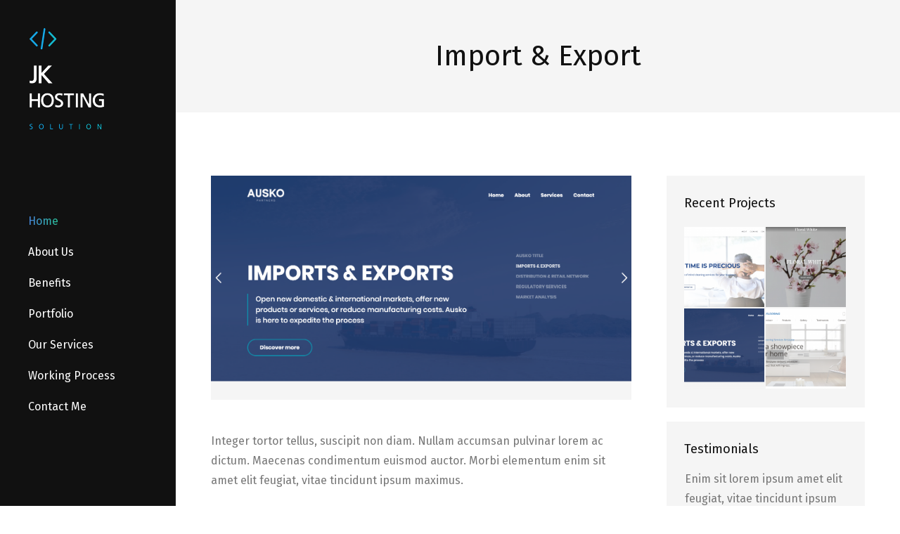

--- FILE ---
content_type: text/html; charset=UTF-8
request_url: https://jkhostsolution.com/project/online-store/
body_size: 10962
content:
<!DOCTYPE html>
<!--[if !(IE 6) | !(IE 7) | !(IE 8)  ]><!-->
<html lang="en-AU" class="no-js">
<!--<![endif]-->
<head>
	<meta charset="UTF-8" />
		<meta name="viewport" content="width=device-width, initial-scale=1, maximum-scale=1, user-scalable=0">
		<meta name="theme-color" content="#3060e5"/>	<link rel="profile" href="https://gmpg.org/xfn/11" />
	<title>Import &#038; Export &#8211; JK Host Solution</title>
<meta name='robots' content='max-image-preview:large' />
<link rel='dns-prefetch' href='//fonts.googleapis.com' />
<link rel="alternate" type="application/rss+xml" title="JK Host Solution &raquo; Feed" href="https://jkhostsolution.com/feed/" />
<link rel="alternate" type="application/rss+xml" title="JK Host Solution &raquo; Comments Feed" href="https://jkhostsolution.com/comments/feed/" />
<script>
window._wpemojiSettings = {"baseUrl":"https:\/\/s.w.org\/images\/core\/emoji\/15.0.3\/72x72\/","ext":".png","svgUrl":"https:\/\/s.w.org\/images\/core\/emoji\/15.0.3\/svg\/","svgExt":".svg","source":{"concatemoji":"https:\/\/jkhostsolution.com\/wp-includes\/js\/wp-emoji-release.min.js?ver=6.5.7"}};
/*! This file is auto-generated */
!function(i,n){var o,s,e;function c(e){try{var t={supportTests:e,timestamp:(new Date).valueOf()};sessionStorage.setItem(o,JSON.stringify(t))}catch(e){}}function p(e,t,n){e.clearRect(0,0,e.canvas.width,e.canvas.height),e.fillText(t,0,0);var t=new Uint32Array(e.getImageData(0,0,e.canvas.width,e.canvas.height).data),r=(e.clearRect(0,0,e.canvas.width,e.canvas.height),e.fillText(n,0,0),new Uint32Array(e.getImageData(0,0,e.canvas.width,e.canvas.height).data));return t.every(function(e,t){return e===r[t]})}function u(e,t,n){switch(t){case"flag":return n(e,"\ud83c\udff3\ufe0f\u200d\u26a7\ufe0f","\ud83c\udff3\ufe0f\u200b\u26a7\ufe0f")?!1:!n(e,"\ud83c\uddfa\ud83c\uddf3","\ud83c\uddfa\u200b\ud83c\uddf3")&&!n(e,"\ud83c\udff4\udb40\udc67\udb40\udc62\udb40\udc65\udb40\udc6e\udb40\udc67\udb40\udc7f","\ud83c\udff4\u200b\udb40\udc67\u200b\udb40\udc62\u200b\udb40\udc65\u200b\udb40\udc6e\u200b\udb40\udc67\u200b\udb40\udc7f");case"emoji":return!n(e,"\ud83d\udc26\u200d\u2b1b","\ud83d\udc26\u200b\u2b1b")}return!1}function f(e,t,n){var r="undefined"!=typeof WorkerGlobalScope&&self instanceof WorkerGlobalScope?new OffscreenCanvas(300,150):i.createElement("canvas"),a=r.getContext("2d",{willReadFrequently:!0}),o=(a.textBaseline="top",a.font="600 32px Arial",{});return e.forEach(function(e){o[e]=t(a,e,n)}),o}function t(e){var t=i.createElement("script");t.src=e,t.defer=!0,i.head.appendChild(t)}"undefined"!=typeof Promise&&(o="wpEmojiSettingsSupports",s=["flag","emoji"],n.supports={everything:!0,everythingExceptFlag:!0},e=new Promise(function(e){i.addEventListener("DOMContentLoaded",e,{once:!0})}),new Promise(function(t){var n=function(){try{var e=JSON.parse(sessionStorage.getItem(o));if("object"==typeof e&&"number"==typeof e.timestamp&&(new Date).valueOf()<e.timestamp+604800&&"object"==typeof e.supportTests)return e.supportTests}catch(e){}return null}();if(!n){if("undefined"!=typeof Worker&&"undefined"!=typeof OffscreenCanvas&&"undefined"!=typeof URL&&URL.createObjectURL&&"undefined"!=typeof Blob)try{var e="postMessage("+f.toString()+"("+[JSON.stringify(s),u.toString(),p.toString()].join(",")+"));",r=new Blob([e],{type:"text/javascript"}),a=new Worker(URL.createObjectURL(r),{name:"wpTestEmojiSupports"});return void(a.onmessage=function(e){c(n=e.data),a.terminate(),t(n)})}catch(e){}c(n=f(s,u,p))}t(n)}).then(function(e){for(var t in e)n.supports[t]=e[t],n.supports.everything=n.supports.everything&&n.supports[t],"flag"!==t&&(n.supports.everythingExceptFlag=n.supports.everythingExceptFlag&&n.supports[t]);n.supports.everythingExceptFlag=n.supports.everythingExceptFlag&&!n.supports.flag,n.DOMReady=!1,n.readyCallback=function(){n.DOMReady=!0}}).then(function(){return e}).then(function(){var e;n.supports.everything||(n.readyCallback(),(e=n.source||{}).concatemoji?t(e.concatemoji):e.wpemoji&&e.twemoji&&(t(e.twemoji),t(e.wpemoji)))}))}((window,document),window._wpemojiSettings);
</script>
<style id='wp-emoji-styles-inline-css'>

	img.wp-smiley, img.emoji {
		display: inline !important;
		border: none !important;
		box-shadow: none !important;
		height: 1em !important;
		width: 1em !important;
		margin: 0 0.07em !important;
		vertical-align: -0.1em !important;
		background: none !important;
		padding: 0 !important;
	}
</style>
<link rel='stylesheet' id='wp-block-library-css' href='https://jkhostsolution.com/wp-includes/css/dist/block-library/style.min.css?ver=6.5.7' media='all' />
<style id='wp-block-library-theme-inline-css'>
.wp-block-audio figcaption{color:#555;font-size:13px;text-align:center}.is-dark-theme .wp-block-audio figcaption{color:#ffffffa6}.wp-block-audio{margin:0 0 1em}.wp-block-code{border:1px solid #ccc;border-radius:4px;font-family:Menlo,Consolas,monaco,monospace;padding:.8em 1em}.wp-block-embed figcaption{color:#555;font-size:13px;text-align:center}.is-dark-theme .wp-block-embed figcaption{color:#ffffffa6}.wp-block-embed{margin:0 0 1em}.blocks-gallery-caption{color:#555;font-size:13px;text-align:center}.is-dark-theme .blocks-gallery-caption{color:#ffffffa6}.wp-block-image figcaption{color:#555;font-size:13px;text-align:center}.is-dark-theme .wp-block-image figcaption{color:#ffffffa6}.wp-block-image{margin:0 0 1em}.wp-block-pullquote{border-bottom:4px solid;border-top:4px solid;color:currentColor;margin-bottom:1.75em}.wp-block-pullquote cite,.wp-block-pullquote footer,.wp-block-pullquote__citation{color:currentColor;font-size:.8125em;font-style:normal;text-transform:uppercase}.wp-block-quote{border-left:.25em solid;margin:0 0 1.75em;padding-left:1em}.wp-block-quote cite,.wp-block-quote footer{color:currentColor;font-size:.8125em;font-style:normal;position:relative}.wp-block-quote.has-text-align-right{border-left:none;border-right:.25em solid;padding-left:0;padding-right:1em}.wp-block-quote.has-text-align-center{border:none;padding-left:0}.wp-block-quote.is-large,.wp-block-quote.is-style-large,.wp-block-quote.is-style-plain{border:none}.wp-block-search .wp-block-search__label{font-weight:700}.wp-block-search__button{border:1px solid #ccc;padding:.375em .625em}:where(.wp-block-group.has-background){padding:1.25em 2.375em}.wp-block-separator.has-css-opacity{opacity:.4}.wp-block-separator{border:none;border-bottom:2px solid;margin-left:auto;margin-right:auto}.wp-block-separator.has-alpha-channel-opacity{opacity:1}.wp-block-separator:not(.is-style-wide):not(.is-style-dots){width:100px}.wp-block-separator.has-background:not(.is-style-dots){border-bottom:none;height:1px}.wp-block-separator.has-background:not(.is-style-wide):not(.is-style-dots){height:2px}.wp-block-table{margin:0 0 1em}.wp-block-table td,.wp-block-table th{word-break:normal}.wp-block-table figcaption{color:#555;font-size:13px;text-align:center}.is-dark-theme .wp-block-table figcaption{color:#ffffffa6}.wp-block-video figcaption{color:#555;font-size:13px;text-align:center}.is-dark-theme .wp-block-video figcaption{color:#ffffffa6}.wp-block-video{margin:0 0 1em}.wp-block-template-part.has-background{margin-bottom:0;margin-top:0;padding:1.25em 2.375em}
</style>
<style id='classic-theme-styles-inline-css'>
/*! This file is auto-generated */
.wp-block-button__link{color:#fff;background-color:#32373c;border-radius:9999px;box-shadow:none;text-decoration:none;padding:calc(.667em + 2px) calc(1.333em + 2px);font-size:1.125em}.wp-block-file__button{background:#32373c;color:#fff;text-decoration:none}
</style>
<style id='global-styles-inline-css'>
body{--wp--preset--color--black: #000000;--wp--preset--color--cyan-bluish-gray: #abb8c3;--wp--preset--color--white: #FFF;--wp--preset--color--pale-pink: #f78da7;--wp--preset--color--vivid-red: #cf2e2e;--wp--preset--color--luminous-vivid-orange: #ff6900;--wp--preset--color--luminous-vivid-amber: #fcb900;--wp--preset--color--light-green-cyan: #7bdcb5;--wp--preset--color--vivid-green-cyan: #00d084;--wp--preset--color--pale-cyan-blue: #8ed1fc;--wp--preset--color--vivid-cyan-blue: #0693e3;--wp--preset--color--vivid-purple: #9b51e0;--wp--preset--color--accent: #3060e5;--wp--preset--color--dark-gray: #111;--wp--preset--color--light-gray: #767676;--wp--preset--gradient--vivid-cyan-blue-to-vivid-purple: linear-gradient(135deg,rgba(6,147,227,1) 0%,rgb(155,81,224) 100%);--wp--preset--gradient--light-green-cyan-to-vivid-green-cyan: linear-gradient(135deg,rgb(122,220,180) 0%,rgb(0,208,130) 100%);--wp--preset--gradient--luminous-vivid-amber-to-luminous-vivid-orange: linear-gradient(135deg,rgba(252,185,0,1) 0%,rgba(255,105,0,1) 100%);--wp--preset--gradient--luminous-vivid-orange-to-vivid-red: linear-gradient(135deg,rgba(255,105,0,1) 0%,rgb(207,46,46) 100%);--wp--preset--gradient--very-light-gray-to-cyan-bluish-gray: linear-gradient(135deg,rgb(238,238,238) 0%,rgb(169,184,195) 100%);--wp--preset--gradient--cool-to-warm-spectrum: linear-gradient(135deg,rgb(74,234,220) 0%,rgb(151,120,209) 20%,rgb(207,42,186) 40%,rgb(238,44,130) 60%,rgb(251,105,98) 80%,rgb(254,248,76) 100%);--wp--preset--gradient--blush-light-purple: linear-gradient(135deg,rgb(255,206,236) 0%,rgb(152,150,240) 100%);--wp--preset--gradient--blush-bordeaux: linear-gradient(135deg,rgb(254,205,165) 0%,rgb(254,45,45) 50%,rgb(107,0,62) 100%);--wp--preset--gradient--luminous-dusk: linear-gradient(135deg,rgb(255,203,112) 0%,rgb(199,81,192) 50%,rgb(65,88,208) 100%);--wp--preset--gradient--pale-ocean: linear-gradient(135deg,rgb(255,245,203) 0%,rgb(182,227,212) 50%,rgb(51,167,181) 100%);--wp--preset--gradient--electric-grass: linear-gradient(135deg,rgb(202,248,128) 0%,rgb(113,206,126) 100%);--wp--preset--gradient--midnight: linear-gradient(135deg,rgb(2,3,129) 0%,rgb(40,116,252) 100%);--wp--preset--font-size--small: 13px;--wp--preset--font-size--medium: 20px;--wp--preset--font-size--large: 36px;--wp--preset--font-size--x-large: 42px;--wp--preset--spacing--20: 0.44rem;--wp--preset--spacing--30: 0.67rem;--wp--preset--spacing--40: 1rem;--wp--preset--spacing--50: 1.5rem;--wp--preset--spacing--60: 2.25rem;--wp--preset--spacing--70: 3.38rem;--wp--preset--spacing--80: 5.06rem;--wp--preset--shadow--natural: 6px 6px 9px rgba(0, 0, 0, 0.2);--wp--preset--shadow--deep: 12px 12px 50px rgba(0, 0, 0, 0.4);--wp--preset--shadow--sharp: 6px 6px 0px rgba(0, 0, 0, 0.2);--wp--preset--shadow--outlined: 6px 6px 0px -3px rgba(255, 255, 255, 1), 6px 6px rgba(0, 0, 0, 1);--wp--preset--shadow--crisp: 6px 6px 0px rgba(0, 0, 0, 1);}:where(.is-layout-flex){gap: 0.5em;}:where(.is-layout-grid){gap: 0.5em;}body .is-layout-flex{display: flex;}body .is-layout-flex{flex-wrap: wrap;align-items: center;}body .is-layout-flex > *{margin: 0;}body .is-layout-grid{display: grid;}body .is-layout-grid > *{margin: 0;}:where(.wp-block-columns.is-layout-flex){gap: 2em;}:where(.wp-block-columns.is-layout-grid){gap: 2em;}:where(.wp-block-post-template.is-layout-flex){gap: 1.25em;}:where(.wp-block-post-template.is-layout-grid){gap: 1.25em;}.has-black-color{color: var(--wp--preset--color--black) !important;}.has-cyan-bluish-gray-color{color: var(--wp--preset--color--cyan-bluish-gray) !important;}.has-white-color{color: var(--wp--preset--color--white) !important;}.has-pale-pink-color{color: var(--wp--preset--color--pale-pink) !important;}.has-vivid-red-color{color: var(--wp--preset--color--vivid-red) !important;}.has-luminous-vivid-orange-color{color: var(--wp--preset--color--luminous-vivid-orange) !important;}.has-luminous-vivid-amber-color{color: var(--wp--preset--color--luminous-vivid-amber) !important;}.has-light-green-cyan-color{color: var(--wp--preset--color--light-green-cyan) !important;}.has-vivid-green-cyan-color{color: var(--wp--preset--color--vivid-green-cyan) !important;}.has-pale-cyan-blue-color{color: var(--wp--preset--color--pale-cyan-blue) !important;}.has-vivid-cyan-blue-color{color: var(--wp--preset--color--vivid-cyan-blue) !important;}.has-vivid-purple-color{color: var(--wp--preset--color--vivid-purple) !important;}.has-black-background-color{background-color: var(--wp--preset--color--black) !important;}.has-cyan-bluish-gray-background-color{background-color: var(--wp--preset--color--cyan-bluish-gray) !important;}.has-white-background-color{background-color: var(--wp--preset--color--white) !important;}.has-pale-pink-background-color{background-color: var(--wp--preset--color--pale-pink) !important;}.has-vivid-red-background-color{background-color: var(--wp--preset--color--vivid-red) !important;}.has-luminous-vivid-orange-background-color{background-color: var(--wp--preset--color--luminous-vivid-orange) !important;}.has-luminous-vivid-amber-background-color{background-color: var(--wp--preset--color--luminous-vivid-amber) !important;}.has-light-green-cyan-background-color{background-color: var(--wp--preset--color--light-green-cyan) !important;}.has-vivid-green-cyan-background-color{background-color: var(--wp--preset--color--vivid-green-cyan) !important;}.has-pale-cyan-blue-background-color{background-color: var(--wp--preset--color--pale-cyan-blue) !important;}.has-vivid-cyan-blue-background-color{background-color: var(--wp--preset--color--vivid-cyan-blue) !important;}.has-vivid-purple-background-color{background-color: var(--wp--preset--color--vivid-purple) !important;}.has-black-border-color{border-color: var(--wp--preset--color--black) !important;}.has-cyan-bluish-gray-border-color{border-color: var(--wp--preset--color--cyan-bluish-gray) !important;}.has-white-border-color{border-color: var(--wp--preset--color--white) !important;}.has-pale-pink-border-color{border-color: var(--wp--preset--color--pale-pink) !important;}.has-vivid-red-border-color{border-color: var(--wp--preset--color--vivid-red) !important;}.has-luminous-vivid-orange-border-color{border-color: var(--wp--preset--color--luminous-vivid-orange) !important;}.has-luminous-vivid-amber-border-color{border-color: var(--wp--preset--color--luminous-vivid-amber) !important;}.has-light-green-cyan-border-color{border-color: var(--wp--preset--color--light-green-cyan) !important;}.has-vivid-green-cyan-border-color{border-color: var(--wp--preset--color--vivid-green-cyan) !important;}.has-pale-cyan-blue-border-color{border-color: var(--wp--preset--color--pale-cyan-blue) !important;}.has-vivid-cyan-blue-border-color{border-color: var(--wp--preset--color--vivid-cyan-blue) !important;}.has-vivid-purple-border-color{border-color: var(--wp--preset--color--vivid-purple) !important;}.has-vivid-cyan-blue-to-vivid-purple-gradient-background{background: var(--wp--preset--gradient--vivid-cyan-blue-to-vivid-purple) !important;}.has-light-green-cyan-to-vivid-green-cyan-gradient-background{background: var(--wp--preset--gradient--light-green-cyan-to-vivid-green-cyan) !important;}.has-luminous-vivid-amber-to-luminous-vivid-orange-gradient-background{background: var(--wp--preset--gradient--luminous-vivid-amber-to-luminous-vivid-orange) !important;}.has-luminous-vivid-orange-to-vivid-red-gradient-background{background: var(--wp--preset--gradient--luminous-vivid-orange-to-vivid-red) !important;}.has-very-light-gray-to-cyan-bluish-gray-gradient-background{background: var(--wp--preset--gradient--very-light-gray-to-cyan-bluish-gray) !important;}.has-cool-to-warm-spectrum-gradient-background{background: var(--wp--preset--gradient--cool-to-warm-spectrum) !important;}.has-blush-light-purple-gradient-background{background: var(--wp--preset--gradient--blush-light-purple) !important;}.has-blush-bordeaux-gradient-background{background: var(--wp--preset--gradient--blush-bordeaux) !important;}.has-luminous-dusk-gradient-background{background: var(--wp--preset--gradient--luminous-dusk) !important;}.has-pale-ocean-gradient-background{background: var(--wp--preset--gradient--pale-ocean) !important;}.has-electric-grass-gradient-background{background: var(--wp--preset--gradient--electric-grass) !important;}.has-midnight-gradient-background{background: var(--wp--preset--gradient--midnight) !important;}.has-small-font-size{font-size: var(--wp--preset--font-size--small) !important;}.has-medium-font-size{font-size: var(--wp--preset--font-size--medium) !important;}.has-large-font-size{font-size: var(--wp--preset--font-size--large) !important;}.has-x-large-font-size{font-size: var(--wp--preset--font-size--x-large) !important;}
.wp-block-navigation a:where(:not(.wp-element-button)){color: inherit;}
:where(.wp-block-post-template.is-layout-flex){gap: 1.25em;}:where(.wp-block-post-template.is-layout-grid){gap: 1.25em;}
:where(.wp-block-columns.is-layout-flex){gap: 2em;}:where(.wp-block-columns.is-layout-grid){gap: 2em;}
.wp-block-pullquote{font-size: 1.5em;line-height: 1.6;}
</style>
<link rel='stylesheet' id='the7-font-css' href='https://jkhostsolution.com/wp-content/themes/dt-the7/fonts/icomoon-the7-font/icomoon-the7-font.min.css?ver=11.14.0.1' media='all' />
<link rel='stylesheet' id='the7-awesome-fonts-css' href='https://jkhostsolution.com/wp-content/themes/dt-the7/fonts/FontAwesome/css/all.min.css?ver=11.14.0.1' media='all' />
<link rel='stylesheet' id='the7-awesome-fonts-back-css' href='https://jkhostsolution.com/wp-content/themes/dt-the7/fonts/FontAwesome/back-compat.min.css?ver=11.14.0.1' media='all' />
<link rel='stylesheet' id='the7-icomoon-elegent-line-icons-32x32-css' href='https://jkhostsolution.com/wp-content/uploads/smile_fonts/icomoon-elegent-line-icons-32x32/icomoon-elegent-line-icons-32x32.css?ver=6.5.7' media='all' />
<link rel='stylesheet' id='the7-icomoon-free-social-contact-16x16-css' href='https://jkhostsolution.com/wp-content/uploads/smile_fonts/icomoon-free-social-contact-16x16/icomoon-free-social-contact-16x16.css?ver=6.5.7' media='all' />
<link rel='stylesheet' id='dt-web-fonts-css' href='https://fonts.googleapis.com/css?family=Source+Sans+Pro:400,600,700%7CRoboto:400,600,700%7CFira+Sans:400,600,700%7CDo+Hyeon:400,600,700' media='all' />
<link rel='stylesheet' id='dt-main-css' href='https://jkhostsolution.com/wp-content/themes/dt-the7/css/main.min.css?ver=11.14.0.1' media='all' />
<link rel='stylesheet' id='the7-custom-scrollbar-css' href='https://jkhostsolution.com/wp-content/themes/dt-the7/lib/custom-scrollbar/custom-scrollbar.min.css?ver=11.14.0.1' media='all' />
<link rel='stylesheet' id='the7-wpbakery-css' href='https://jkhostsolution.com/wp-content/themes/dt-the7/css/wpbakery.min.css?ver=11.14.0.1' media='all' />
<link rel='stylesheet' id='the7-core-css' href='https://jkhostsolution.com/wp-content/plugins/dt-the7-core/assets/css/post-type.min.css?ver=2.7.9' media='all' />
<link rel='stylesheet' id='the7-css-vars-css' href='https://jkhostsolution.com/wp-content/uploads/the7-css/css-vars.css?ver=ecd596620765' media='all' />
<link rel='stylesheet' id='dt-custom-css' href='https://jkhostsolution.com/wp-content/uploads/the7-css/custom.css?ver=ecd596620765' media='all' />
<link rel='stylesheet' id='dt-media-css' href='https://jkhostsolution.com/wp-content/uploads/the7-css/media.css?ver=ecd596620765' media='all' />
<link rel='stylesheet' id='the7-mega-menu-css' href='https://jkhostsolution.com/wp-content/uploads/the7-css/mega-menu.css?ver=ecd596620765' media='all' />
<link rel='stylesheet' id='the7-elements-albums-portfolio-css' href='https://jkhostsolution.com/wp-content/uploads/the7-css/the7-elements-albums-portfolio.css?ver=ecd596620765' media='all' />
<link rel='stylesheet' id='the7-elements-css' href='https://jkhostsolution.com/wp-content/uploads/the7-css/post-type-dynamic.css?ver=ecd596620765' media='all' />
<link rel='stylesheet' id='style-css' href='https://jkhostsolution.com/wp-content/themes/dt-the7/style.css?ver=11.14.0.1' media='all' />
<script src="https://jkhostsolution.com/wp-includes/js/jquery/jquery.min.js?ver=3.7.1" id="jquery-core-js"></script>
<script src="https://jkhostsolution.com/wp-includes/js/jquery/jquery-migrate.min.js?ver=3.4.1" id="jquery-migrate-js"></script>
<script id="dt-above-fold-js-extra">
var dtLocal = {"themeUrl":"https:\/\/jkhostsolution.com\/wp-content\/themes\/dt-the7","passText":"To view this protected post, enter the password below:","moreButtonText":{"loading":"Loading...","loadMore":"Load more"},"postID":"1334","ajaxurl":"https:\/\/jkhostsolution.com\/wp-admin\/admin-ajax.php","REST":{"baseUrl":"https:\/\/jkhostsolution.com\/wp-json\/the7\/v1","endpoints":{"sendMail":"\/send-mail"}},"contactMessages":{"required":"One or more fields have an error. Please check and try again.","terms":"Please accept the privacy policy.","fillTheCaptchaError":"Please, fill the captcha."},"captchaSiteKey":"","ajaxNonce":"cf16866230","pageData":"","themeSettings":{"smoothScroll":"off","lazyLoading":false,"desktopHeader":{"height":""},"ToggleCaptionEnabled":"disabled","ToggleCaption":"Navigation","floatingHeader":{"showAfter":120,"showMenu":true,"height":74,"logo":{"showLogo":true,"html":"<img class=\" preload-me\" src=\"https:\/\/jkhostsolution.com\/wp-content\/uploads\/2020\/05\/jk-hosting_logo_108.png\" srcset=\"https:\/\/jkhostsolution.com\/wp-content\/uploads\/2020\/05\/jk-hosting_logo_108.png 108w, https:\/\/jkhostsolution.com\/wp-content\/uploads\/2020\/05\/jk-hosting_logo_108.png 108w\" width=\"108\" height=\"144\"   sizes=\"108px\" alt=\"JK Host Solution\" \/>","url":"https:\/\/jkhostsolution.com\/"}},"topLine":{"floatingTopLine":{"logo":{"showLogo":false,"html":""}}},"mobileHeader":{"firstSwitchPoint":992,"secondSwitchPoint":400,"firstSwitchPointHeight":60,"secondSwitchPointHeight":60,"mobileToggleCaptionEnabled":"disabled","mobileToggleCaption":"Menu"},"stickyMobileHeaderFirstSwitch":{"logo":{"html":"<img class=\" preload-me\" src=\"https:\/\/jkhostsolution.com\/wp-content\/uploads\/2020\/05\/jk-hosting_mobile_logo.png\" srcset=\"https:\/\/jkhostsolution.com\/wp-content\/uploads\/2020\/05\/jk-hosting_mobile_logo.png 139w, https:\/\/jkhostsolution.com\/wp-content\/uploads\/2020\/05\/jk-hosting_mobile_logo.png 139w\" width=\"139\" height=\"50\"   sizes=\"139px\" alt=\"JK Host Solution\" \/>"}},"stickyMobileHeaderSecondSwitch":{"logo":{"html":"<img class=\" preload-me\" src=\"https:\/\/jkhostsolution.com\/wp-content\/uploads\/2020\/05\/jk-hosting_mobile_logo.png\" srcset=\"https:\/\/jkhostsolution.com\/wp-content\/uploads\/2020\/05\/jk-hosting_mobile_logo.png 139w, https:\/\/jkhostsolution.com\/wp-content\/uploads\/2020\/05\/jk-hosting_mobile_logo.png 139w\" width=\"139\" height=\"50\"   sizes=\"139px\" alt=\"JK Host Solution\" \/>"}},"sidebar":{"switchPoint":992},"boxedWidth":"1800px"},"VCMobileScreenWidth":"778"};
var dtShare = {"shareButtonText":{"facebook":"Share on Facebook","twitter":"Share on X","pinterest":"Pin it","linkedin":"Share on Linkedin","whatsapp":"Share on Whatsapp"},"overlayOpacity":"85"};
</script>
<script src="https://jkhostsolution.com/wp-content/themes/dt-the7/js/above-the-fold.min.js?ver=11.14.0.1" id="dt-above-fold-js"></script>
<script></script><link rel="https://api.w.org/" href="https://jkhostsolution.com/wp-json/" /><link rel="alternate" type="application/json" href="https://jkhostsolution.com/wp-json/wp/v2/dt_portfolio/1334" /><link rel="EditURI" type="application/rsd+xml" title="RSD" href="https://jkhostsolution.com/xmlrpc.php?rsd" />
<meta name="generator" content="WordPress 6.5.7" />
<link rel="canonical" href="https://jkhostsolution.com/project/online-store/" />
<link rel='shortlink' href='https://jkhostsolution.com/?p=1334' />
<link rel="alternate" type="application/json+oembed" href="https://jkhostsolution.com/wp-json/oembed/1.0/embed?url=https%3A%2F%2Fjkhostsolution.com%2Fproject%2Fonline-store%2F" />
<link rel="alternate" type="text/xml+oembed" href="https://jkhostsolution.com/wp-json/oembed/1.0/embed?url=https%3A%2F%2Fjkhostsolution.com%2Fproject%2Fonline-store%2F&#038;format=xml" />
<meta property="og:site_name" content="JK Host Solution" />
<meta property="og:title" content="Import &#038; Export" />
<meta property="og:description" content="Integer tortor tellus, suscipit non diam. Nullam accumsan pulvinar lorem ac dictum. Maecenas condimentum euismod auctor. Morbi elementum enim sit amet elit feugiat, vitae tincidunt ipsum maximus." />
<meta property="og:image" content="https://jkhostsolution.com/wp-content/uploads/2018/09/ausko.png" />
<meta property="og:url" content="https://jkhostsolution.com/project/online-store/" />
<meta property="og:type" content="article" />
<meta name="generator" content="Powered by WPBakery Page Builder - drag and drop page builder for WordPress."/>
<meta name="generator" content="Powered by Slider Revolution 6.7.14 - responsive, Mobile-Friendly Slider Plugin for WordPress with comfortable drag and drop interface." />
<link rel="icon" href="https://jkhostsolution.com/wp-content/uploads/2020/06/pavicon-jkhostsolution.png" type="image/png" sizes="16x16"/><link rel="icon" href="https://jkhostsolution.com/wp-content/uploads/2020/06/pavicon-jkhostsolution.png" type="image/png" sizes="32x32"/><script>function setREVStartSize(e){
			//window.requestAnimationFrame(function() {
				window.RSIW = window.RSIW===undefined ? window.innerWidth : window.RSIW;
				window.RSIH = window.RSIH===undefined ? window.innerHeight : window.RSIH;
				try {
					var pw = document.getElementById(e.c).parentNode.offsetWidth,
						newh;
					pw = pw===0 || isNaN(pw) || (e.l=="fullwidth" || e.layout=="fullwidth") ? window.RSIW : pw;
					e.tabw = e.tabw===undefined ? 0 : parseInt(e.tabw);
					e.thumbw = e.thumbw===undefined ? 0 : parseInt(e.thumbw);
					e.tabh = e.tabh===undefined ? 0 : parseInt(e.tabh);
					e.thumbh = e.thumbh===undefined ? 0 : parseInt(e.thumbh);
					e.tabhide = e.tabhide===undefined ? 0 : parseInt(e.tabhide);
					e.thumbhide = e.thumbhide===undefined ? 0 : parseInt(e.thumbhide);
					e.mh = e.mh===undefined || e.mh=="" || e.mh==="auto" ? 0 : parseInt(e.mh,0);
					if(e.layout==="fullscreen" || e.l==="fullscreen")
						newh = Math.max(e.mh,window.RSIH);
					else{
						e.gw = Array.isArray(e.gw) ? e.gw : [e.gw];
						for (var i in e.rl) if (e.gw[i]===undefined || e.gw[i]===0) e.gw[i] = e.gw[i-1];
						e.gh = e.el===undefined || e.el==="" || (Array.isArray(e.el) && e.el.length==0)? e.gh : e.el;
						e.gh = Array.isArray(e.gh) ? e.gh : [e.gh];
						for (var i in e.rl) if (e.gh[i]===undefined || e.gh[i]===0) e.gh[i] = e.gh[i-1];
											
						var nl = new Array(e.rl.length),
							ix = 0,
							sl;
						e.tabw = e.tabhide>=pw ? 0 : e.tabw;
						e.thumbw = e.thumbhide>=pw ? 0 : e.thumbw;
						e.tabh = e.tabhide>=pw ? 0 : e.tabh;
						e.thumbh = e.thumbhide>=pw ? 0 : e.thumbh;
						for (var i in e.rl) nl[i] = e.rl[i]<window.RSIW ? 0 : e.rl[i];
						sl = nl[0];
						for (var i in nl) if (sl>nl[i] && nl[i]>0) { sl = nl[i]; ix=i;}
						var m = pw>(e.gw[ix]+e.tabw+e.thumbw) ? 1 : (pw-(e.tabw+e.thumbw)) / (e.gw[ix]);
						newh =  (e.gh[ix] * m) + (e.tabh + e.thumbh);
					}
					var el = document.getElementById(e.c);
					if (el!==null && el) el.style.height = newh+"px";
					el = document.getElementById(e.c+"_wrapper");
					if (el!==null && el) {
						el.style.height = newh+"px";
						el.style.display = "block";
					}
				} catch(e){
					console.log("Failure at Presize of Slider:" + e)
				}
			//});
		  };</script>
<noscript><style> .wpb_animate_when_almost_visible { opacity: 1; }</style></noscript><style id='the7-custom-inline-css' type='text/css'>
/*Phone number color in contacts on mobile devices*/
.dt-phone *,
.dt-phone:hover *{
color: inherit;
}
</style>
</head>
<body id="the7-body" class="dt_portfolio-template-default single single-portfolio postid-1334 wp-embed-responsive the7-core-ver-2.7.9 no-comments dt-responsive-on header-side-left right-mobile-menu-close-icon ouside-menu-close-icon mobile-hamburger-close-bg-enable mobile-hamburger-close-bg-hover-enable  fade-medium-mobile-menu-close-icon fade-medium-menu-close-icon accent-gradient srcset-enabled btn-flat custom-btn-color custom-btn-hover-color sticky-mobile-header first-switch-logo-center first-switch-menu-left second-switch-logo-center second-switch-menu-left layzr-loading-on inline-message-style the7-ver-11.14.0.1 dt-fa-compatibility wpb-js-composer js-comp-ver-7.7.2 vc_responsive">
<!-- The7 11.14.0.1 -->

<div id="page" >
	<a class="skip-link screen-reader-text" href="#content">Skip to content</a>

<div class="masthead side-header v-center full-height h-justify line-decoration shadow-mobile-header-decoration sub-downwards medium-mobile-menu-icon mobile-menu-icon-bg-on mobile-menu-icon-hover-bg-on show-sub-menu-on-hover show-device-logo show-mobile-logo" role="banner">
	

	<div class="top-bar top-bar-empty top-bar-line-hide">
	<div class="top-bar-bg" ></div>
	<div class="mini-widgets left-widgets"></div><div class="mini-widgets right-widgets"></div></div>

	<header class="header-bar">

		<div class="branding">
	<div id="site-title" class="assistive-text">JK Host Solution</div>
	<div id="site-description" class="assistive-text">Smart Web Solutions</div>
	<a class="same-logo" href="https://jkhostsolution.com/"><img class=" preload-me" src="https://jkhostsolution.com/wp-content/uploads/2020/05/jk-hosting_logo_108.png" srcset="https://jkhostsolution.com/wp-content/uploads/2020/05/jk-hosting_logo_108.png 108w, https://jkhostsolution.com/wp-content/uploads/2020/05/jk-hosting_logo_108.png 108w" width="108" height="144"   sizes="108px" alt="JK Host Solution" /><img class="mobile-logo preload-me" src="https://jkhostsolution.com/wp-content/uploads/2020/05/jk-hosting_mobile_logo.png" srcset="https://jkhostsolution.com/wp-content/uploads/2020/05/jk-hosting_mobile_logo.png 139w, https://jkhostsolution.com/wp-content/uploads/2020/05/jk-hosting_mobile_logo.png 139w" width="139" height="50"   sizes="139px" alt="JK Host Solution" /></a></div>

		<ul id="primary-menu" class="main-nav underline-decoration l-to-r-line gradient-hover level-arrows-on"><li class="menu-item menu-item-type-custom menu-item-object-custom menu-item-6 first depth-0"><a href='#!/up' data-level='1'><span class="menu-item-text"><span class="menu-text">Home</span></span></a></li> <li class="menu-item menu-item-type-custom menu-item-object-custom menu-item-7 depth-0"><a href='#!/about' data-level='1'><span class="menu-item-text"><span class="menu-text">About Us</span></span></a></li> <li class="menu-item menu-item-type-custom menu-item-object-custom menu-item-8 depth-0"><a href='#!/benefits' data-level='1'><span class="menu-item-text"><span class="menu-text">Benefits</span></span></a></li> <li class="menu-item menu-item-type-custom menu-item-object-custom menu-item-1340 depth-0"><a href='#!/portfolio' data-level='1'><span class="menu-item-text"><span class="menu-text">Portfolio</span></span></a></li> <li class="menu-item menu-item-type-custom menu-item-object-custom menu-item-1341 depth-0"><a href='#!/services' data-level='1'><span class="menu-item-text"><span class="menu-text">Our Services</span></span></a></li> <li class="menu-item menu-item-type-custom menu-item-object-custom menu-item-1342 depth-0"><a href='#!/process' data-level='1'><span class="menu-item-text"><span class="menu-text">Working Process</span></span></a></li> <li class="menu-item menu-item-type-custom menu-item-object-custom menu-item-1344 last depth-0"><a href='#!/contact' data-level='1'><span class="menu-item-text"><span class="menu-text">Contact Me</span></span></a></li> </ul>
		
	</header>

</div>
<div role="navigation" class="dt-mobile-header mobile-menu-show-divider">
	<div class="dt-close-mobile-menu-icon"><div class="close-line-wrap"><span class="close-line"></span><span class="close-line"></span><span class="close-line"></span></div></div>	<ul id="mobile-menu" class="mobile-main-nav">
		<li class="menu-item menu-item-type-custom menu-item-object-custom menu-item-6 first depth-0"><a href='#!/up' data-level='1'><span class="menu-item-text"><span class="menu-text">Home</span></span></a></li> <li class="menu-item menu-item-type-custom menu-item-object-custom menu-item-7 depth-0"><a href='#!/about' data-level='1'><span class="menu-item-text"><span class="menu-text">About Us</span></span></a></li> <li class="menu-item menu-item-type-custom menu-item-object-custom menu-item-8 depth-0"><a href='#!/benefits' data-level='1'><span class="menu-item-text"><span class="menu-text">Benefits</span></span></a></li> <li class="menu-item menu-item-type-custom menu-item-object-custom menu-item-1340 depth-0"><a href='#!/portfolio' data-level='1'><span class="menu-item-text"><span class="menu-text">Portfolio</span></span></a></li> <li class="menu-item menu-item-type-custom menu-item-object-custom menu-item-1341 depth-0"><a href='#!/services' data-level='1'><span class="menu-item-text"><span class="menu-text">Our Services</span></span></a></li> <li class="menu-item menu-item-type-custom menu-item-object-custom menu-item-1342 depth-0"><a href='#!/process' data-level='1'><span class="menu-item-text"><span class="menu-text">Working Process</span></span></a></li> <li class="menu-item menu-item-type-custom menu-item-object-custom menu-item-1344 last depth-0"><a href='#!/contact' data-level='1'><span class="menu-item-text"><span class="menu-text">Contact Me</span></span></a></li> 	</ul>
	<div class='mobile-mini-widgets-in-menu'></div>
</div>


		<div class="page-title title-center solid-bg breadcrumbs-off page-title-responsive-enabled">
			<div class="wf-wrap">

				<div class="page-title-head hgroup"><h1 class="entry-title">Import &#038; Export</h1></div>			</div>
		</div>

		

<div id="main" class="sidebar-right sidebar-divider-off">

	
	<div class="main-gradient"></div>
	<div class="wf-wrap">
	<div class="wf-container-main">

	

			<div id="content" class="content" role="main">

				
	<article id="post-1334" class="project-post post-1334 dt_portfolio type-dt_portfolio status-publish has-post-thumbnail description-off">

		<div class="project-slider"><div class="images-container"><img class="preload-me lazy-load aspect" src="data:image/svg+xml,%3Csvg%20xmlns%3D&#39;http%3A%2F%2Fwww.w3.org%2F2000%2Fsvg&#39;%20viewBox%3D&#39;0%200%202848%201518&#39;%2F%3E" data-src="https://jkhostsolution.com/wp-content/uploads/2018/09/ausko.png" data-srcset="https://jkhostsolution.com/wp-content/uploads/2018/09/ausko.png 2848w" loading="eager" style="--ratio: 2848 / 1518" sizes="(max-width: 2848px) 100vw, 2848px"  alt="" width="2848" height="1518"  /></div></div><div class="project-content"><p>Integer tortor tellus, suscipit non diam. Nullam accumsan pulvinar lorem ac dictum. Maecenas condimentum euismod auctor. Morbi elementum enim sit amet elit feugiat, vitae tincidunt ipsum maximus.</p>
</div><div class="project-info-box"><a href="https://www.auskopartners.com/" class="btn-project-link" target="_blank" rel="noopener"><i class="icomoon-the7-font-the7-link-02" aria-hidden="true"></i>&nbsp;Visit website</a></div><nav class="navigation post-navigation" role="navigation"><h2 class="screen-reader-text">Project navigation</h2><div class="nav-links"><a class="nav-previous" href="https://jkhostsolution.com/project/marketing-agency/" rel="prev"><svg version="1.1" id="Layer_1" xmlns="http://www.w3.org/2000/svg" xmlns:xlink="http://www.w3.org/1999/xlink" x="0px" y="0px" viewBox="0 0 16 16" style="enable-background:new 0 0 16 16;" xml:space="preserve"><path class="st0" d="M11.4,1.6c0.2,0.2,0.2,0.5,0,0.7c0,0,0,0,0,0L5.7,8l5.6,5.6c0.2,0.2,0.2,0.5,0,0.7s-0.5,0.2-0.7,0l-6-6c-0.2-0.2-0.2-0.5,0-0.7c0,0,0,0,0,0l6-6C10.8,1.5,11.2,1.5,11.4,1.6C11.4,1.6,11.4,1.6,11.4,1.6z"/></svg><span class="meta-nav" aria-hidden="true">Previous</span><span class="screen-reader-text">Previous project:</span><span class="post-title h4-size">Trade</span></a><a class="back-to-list" href="/web-master/"><svg version="1.1" id="Layer_1" xmlns="http://www.w3.org/2000/svg" xmlns:xlink="http://www.w3.org/1999/xlink" x="0px" y="0px" viewBox="0 0 16 16" style="enable-background:new 0 0 16 16;" xml:space="preserve"><path d="M1,2c0-0.6,0.4-1,1-1h2c0.6,0,1,0.4,1,1v2c0,0.6-0.4,1-1,1H2C1.4,5,1,4.6,1,4V2z M6,2c0-0.6,0.4-1,1-1h2c0.6,0,1,0.4,1,1v2c0,0.6-0.4,1-1,1H7C6.4,5,6,4.6,6,4V2z M11,2c0-0.6,0.4-1,1-1h2c0.6,0,1,0.4,1,1v2c0,0.6-0.4,1-1,1h-2c-0.6,0-1-0.4-1-1V2z M1,7c0-0.6,0.4-1,1-1h2c0.6,0,1,0.4,1,1v2c0,0.6-0.4,1-1,1H2c-0.6,0-1-0.4-1-1V7z M6,7c0-0.6,0.4-1,1-1h2c0.6,0,1,0.4,1,1v2c0,0.6-0.4,1-1,1H7c-0.6,0-1-0.4-1-1V7z M11,7c0-0.6,0.4-1,1-1h2c0.6,0,1,0.4,1,1v2c0,0.6-0.4,1-1,1h-2c-0.6,0-1-0.4-1-1V7z M1,12c0-0.6,0.4-1,1-1h2c0.6,0,1,0.4,1,1v2c0,0.6-0.4,1-1,1H2c-0.6,0-1-0.4-1-1V12z M6,12c0-0.6,0.4-1,1-1h2c0.6,0,1,0.4,1,1v2c0,0.6-0.4,1-1,1H7c-0.6,0-1-0.4-1-1V12z M11,12c0-0.6,0.4-1,1-1h2c0.6,0,1,0.4,1,1v2c0,0.6-0.4,1-1,1h-2c-0.6,0-1-0.4-1-1V12z"/></svg></a><a class="nav-next" href="https://jkhostsolution.com/project/construction/" rel="next"><svg version="1.1" id="Layer_1" xmlns="http://www.w3.org/2000/svg" xmlns:xlink="http://www.w3.org/1999/xlink" x="0px" y="0px" viewBox="0 0 16 16" style="enable-background:new 0 0 16 16;" xml:space="preserve"><path class="st0" d="M4.6,1.6c0.2-0.2,0.5-0.2,0.7,0c0,0,0,0,0,0l6,6c0.2,0.2,0.2,0.5,0,0.7c0,0,0,0,0,0l-6,6c-0.2,0.2-0.5,0.2-0.7,0s-0.2-0.5,0-0.7L10.3,8L4.6,2.4C4.5,2.2,4.5,1.8,4.6,1.6C4.6,1.6,4.6,1.6,4.6,1.6z"/></svg><span class="meta-nav" aria-hidden="true">Next</span><span class="screen-reader-text">Next project:</span><span class="post-title h4-size">Florist (eCommerce)</span></a></div></nav>
	</article>


			</div><!-- #content -->

			
	<aside id="sidebar" class="sidebar bg-under-widget">
		<div class="sidebar-content widget-divider-off">
			<section id="presscore-portfolio-2" class="widget widget_presscore-portfolio"><div class="widget-title">Recent Projects</div><div class="instagram-photos" data-image-max-width="150">
<a href="https://jkhostsolution.com/project/book-store/" title="Cleaning" class="post-rollover layzr-bg" ><img class="preload-me lazy-load aspect" src="data:image/svg+xml,%3Csvg%20xmlns%3D&#39;http%3A%2F%2Fwww.w3.org%2F2000%2Fsvg&#39;%20viewBox%3D&#39;0%200%20150%20150&#39;%2F%3E" data-src="https://jkhostsolution.com/wp-content/uploads/2018/09/opticlean-150x150.png" data-srcset="https://jkhostsolution.com/wp-content/uploads/2018/09/opticlean-150x150.png 150w, https://jkhostsolution.com/wp-content/uploads/2018/09/opticlean-300x300.png 300w" loading="eager" style="--ratio: 150 / 150" sizes="(max-width: 150px) 100vw, 150px" width="150" height="150"  alt="" /></a>

<a href="https://jkhostsolution.com/project/construction/" title="Florist (eCommerce)" class="post-rollover layzr-bg" ><img class="preload-me lazy-load aspect" src="data:image/svg+xml,%3Csvg%20xmlns%3D&#39;http%3A%2F%2Fwww.w3.org%2F2000%2Fsvg&#39;%20viewBox%3D&#39;0%200%20150%20150&#39;%2F%3E" data-src="https://jkhostsolution.com/wp-content/uploads/2018/09/floralwhite-150x150.png" data-srcset="https://jkhostsolution.com/wp-content/uploads/2018/09/floralwhite-150x150.png 150w, https://jkhostsolution.com/wp-content/uploads/2018/09/floralwhite-300x300.png 300w" loading="eager" style="--ratio: 150 / 150" sizes="(max-width: 150px) 100vw, 150px" width="150" height="150"  alt="" /></a>

<a href="https://jkhostsolution.com/project/online-store/" title="Import &#038; Export" class="post-rollover layzr-bg" ><img class="preload-me lazy-load aspect" src="data:image/svg+xml,%3Csvg%20xmlns%3D&#39;http%3A%2F%2Fwww.w3.org%2F2000%2Fsvg&#39;%20viewBox%3D&#39;0%200%20150%20150&#39;%2F%3E" data-src="https://jkhostsolution.com/wp-content/uploads/2018/09/ausko-150x150.png" data-srcset="https://jkhostsolution.com/wp-content/uploads/2018/09/ausko-150x150.png 150w, https://jkhostsolution.com/wp-content/uploads/2018/09/ausko-300x300.png 300w" loading="eager" style="--ratio: 150 / 150" sizes="(max-width: 150px) 100vw, 150px" width="150" height="150"  alt="" /></a>

<a href="https://jkhostsolution.com/project/marketing-agency/" title="Trade" class="post-rollover layzr-bg" ><img class="preload-me lazy-load aspect" src="data:image/svg+xml,%3Csvg%20xmlns%3D&#39;http%3A%2F%2Fwww.w3.org%2F2000%2Fsvg&#39;%20viewBox%3D&#39;0%200%20150%20150&#39;%2F%3E" data-src="https://jkhostsolution.com/wp-content/uploads/2018/09/drtimberflooring-150x150.png" data-srcset="https://jkhostsolution.com/wp-content/uploads/2018/09/drtimberflooring-150x150.png 150w, https://jkhostsolution.com/wp-content/uploads/2018/09/drtimberflooring-300x300.png 300w" loading="eager" style="--ratio: 150 / 150" sizes="(max-width: 150px) 100vw, 150px" width="150" height="150"  alt="" /></a>
</div></section><section id="presscore-testimonials-slider-2" class="widget widget_presscore-testimonials-slider">
<div class="widget-title">Testimonials</div>
<div class="testimonials slider-content owl-carousel">
<article>
	<div class="testimonial-content">
		<p>Enim sit lorem ipsum amet elit feugiat, vitae tincidunt ipsum maximus. Integer tortor tellus, porta nec venenatis pellentesque, suscipit non diam. Nullam accumsan pulvinar lorem ac dictum. Maecenas condimentum euismod auctor.</p>
	</div>
	<div class="testimonial-vcard">
		<div class="testimonial-thumbnail">
			<span class="alignleft layzr-bg"><img class="preload-me lazy-load aspect" src="data:image/svg+xml,%3Csvg%20xmlns%3D&#39;http%3A%2F%2Fwww.w3.org%2F2000%2Fsvg&#39;%20viewBox%3D&#39;0%200%2060%2060&#39;%2F%3E" data-src="https://jkhostsolution.com/wp-content/uploads/2018/09/p0006-60x60.jpg" data-srcset="https://jkhostsolution.com/wp-content/uploads/2018/09/p0006-60x60.jpg 60w, https://jkhostsolution.com/wp-content/uploads/2018/09/p0006-120x120.jpg 120w" loading="eager" style="--ratio: 60 / 60" sizes="(max-width: 60px) 100vw, 60px" width="60" height="60"  title="p0006" alt="" /></span>		</div>
		<div class="testimonial-desc">
			<span class="text-primary">Tiffany Brown</span><span class="text-secondary color-secondary">Seven Media Group</span>		</div>
	</div>
</article>
<article>
	<div class="testimonial-content">
		<p>Enim sit lorem ipsum amet elit feugiat, vitae tincidunt ipsum maximus. Integer tortor tellus, porta nec venenatis pellentesque, suscipit non diam. Nullam accumsan pulvinar lorem ac dictum. Maecenas condimentum euismod auctor. Morbi elementum enim sit amet elit feugiat, vitae tincidunt ipsum maximus. Thanx!</p>
	</div>
	<div class="testimonial-vcard">
		<div class="testimonial-thumbnail">
			<span class="alignleft layzr-bg"><img class="preload-me lazy-load aspect" src="data:image/svg+xml,%3Csvg%20xmlns%3D&#39;http%3A%2F%2Fwww.w3.org%2F2000%2Fsvg&#39;%20viewBox%3D&#39;0%200%2060%2060&#39;%2F%3E" data-src="https://jkhostsolution.com/wp-content/uploads/2018/09/p0001-60x60.jpg" data-srcset="https://jkhostsolution.com/wp-content/uploads/2018/09/p0001-60x60.jpg 60w, https://jkhostsolution.com/wp-content/uploads/2018/09/p0001-120x120.jpg 120w" loading="eager" style="--ratio: 60 / 60" sizes="(max-width: 60px) 100vw, 60px" width="60" height="60"  title="p0001" alt="" /></span>		</div>
		<div class="testimonial-desc">
			<span class="text-primary">Richard Berrington</span><span class="text-secondary color-secondary">Seven Education</span>		</div>
	</div>
</article>
<article>
	<div class="testimonial-content">
		<p>Integer tortor tellus, porta nec venenatis pellentesque, suscipit non diam. Nullam accumsan pulvinar lorem ac dictum. Maecenas condimentum euismod auctor. Morbi elementum enim sit amet elit feugiat, vitae tincidunt ipsum maximus.</p>
	</div>
	<div class="testimonial-vcard">
		<div class="testimonial-thumbnail">
			<span class="alignleft layzr-bg"><img class="preload-me lazy-load aspect" src="data:image/svg+xml,%3Csvg%20xmlns%3D&#39;http%3A%2F%2Fwww.w3.org%2F2000%2Fsvg&#39;%20viewBox%3D&#39;0%200%2060%2060&#39;%2F%3E" data-src="https://jkhostsolution.com/wp-content/uploads/2018/09/p0008-60x60.jpg" data-srcset="https://jkhostsolution.com/wp-content/uploads/2018/09/p0008-60x60.jpg 60w, https://jkhostsolution.com/wp-content/uploads/2018/09/p0008-120x120.jpg 120w" loading="eager" style="--ratio: 60 / 60" sizes="(max-width: 60px) 100vw, 60px" width="60" height="60"  title="p0008" alt="" /></span>		</div>
		<div class="testimonial-desc">
			<span class="text-primary">Max Blackwood</span><span class="text-secondary color-secondary">Seven Dev Studio</span>		</div>
	</div>
</article>
<article>
	<div class="testimonial-content">
		<p>Pulvinar lorem ac dictum. Maecenas condimentum euismod auctor. Morbi elementum enim sit amet elit feugiat, vitae tincidunt nulla. Ulvinar loraecenas condimentum euismod auctor enim sit amet elit feugiat, vitae tincidunt ipsum maximus nulla.</p>
	</div>
	<div class="testimonial-vcard">
		<div class="testimonial-thumbnail">
			<span class="alignleft layzr-bg"><img class="preload-me lazy-load aspect" src="data:image/svg+xml,%3Csvg%20xmlns%3D&#39;http%3A%2F%2Fwww.w3.org%2F2000%2Fsvg&#39;%20viewBox%3D&#39;0%200%2060%2060&#39;%2F%3E" data-src="https://jkhostsolution.com/wp-content/uploads/2018/09/p0002-60x60.jpg" data-srcset="https://jkhostsolution.com/wp-content/uploads/2018/09/p0002-60x60.jpg 60w, https://jkhostsolution.com/wp-content/uploads/2018/09/p0002-120x120.jpg 120w" loading="eager" style="--ratio: 60 / 60" sizes="(max-width: 60px) 100vw, 60px" width="60" height="60"  title="p0002" alt="" /></span>		</div>
		<div class="testimonial-desc">
			<span class="text-primary">Max Freewind</span><span class="text-secondary color-secondary">Seven Commerce</span>		</div>
	</div>
</article>
</div>
</section>
		</div>
	</aside><!-- #sidebar -->


			</div><!-- .wf-container -->
		</div><!-- .wf-wrap -->

	
	</div><!-- #main -->

	


	<!-- !Footer -->
	<footer id="footer" class="footer solid-bg">

		
<!-- !Bottom-bar -->
<div id="bottom-bar" class="solid-bg logo-center" role="contentinfo">
    <div class="wf-wrap">
        <div class="wf-container-bottom">

			
                <div class="wf-float-left">

					© 2020 JK Host Solution. All Rights Reserved.
                </div>

			
            <div class="wf-float-right">

				
            </div>

        </div><!-- .wf-container-bottom -->
    </div><!-- .wf-wrap -->
</div><!-- #bottom-bar -->
	</footer><!-- #footer -->

<a href="#" class="scroll-top"><svg version="1.1" id="Layer_1" xmlns="http://www.w3.org/2000/svg" xmlns:xlink="http://www.w3.org/1999/xlink" x="0px" y="0px"
	 viewBox="0 0 16 16" style="enable-background:new 0 0 16 16;" xml:space="preserve">
<path d="M11.7,6.3l-3-3C8.5,3.1,8.3,3,8,3c0,0,0,0,0,0C7.7,3,7.5,3.1,7.3,3.3l-3,3c-0.4,0.4-0.4,1,0,1.4c0.4,0.4,1,0.4,1.4,0L7,6.4
	V12c0,0.6,0.4,1,1,1s1-0.4,1-1V6.4l1.3,1.3c0.4,0.4,1,0.4,1.4,0C11.9,7.5,12,7.3,12,7S11.9,6.5,11.7,6.3z"/>
</svg><span class="screen-reader-text">Go to Top</span></a>

</div><!-- #page -->


		<script>
			window.RS_MODULES = window.RS_MODULES || {};
			window.RS_MODULES.modules = window.RS_MODULES.modules || {};
			window.RS_MODULES.waiting = window.RS_MODULES.waiting || [];
			window.RS_MODULES.defered = true;
			window.RS_MODULES.moduleWaiting = window.RS_MODULES.moduleWaiting || {};
			window.RS_MODULES.type = 'compiled';
		</script>
		<link rel='stylesheet' id='rs-plugin-settings-css' href='//jkhostsolution.com/wp-content/plugins/revslider/sr6/assets/css/rs6.css?ver=6.7.14' media='all' />
<style id='rs-plugin-settings-inline-css'>
#rs-demo-id {}
</style>
<script src="https://jkhostsolution.com/wp-content/themes/dt-the7/js/main.min.js?ver=11.14.0.1" id="dt-main-js"></script>
<script src="//jkhostsolution.com/wp-content/plugins/revslider/sr6/assets/js/rbtools.min.js?ver=6.7.14" defer async id="tp-tools-js"></script>
<script src="//jkhostsolution.com/wp-content/plugins/revslider/sr6/assets/js/rs6.min.js?ver=6.7.14" defer async id="revmin-js"></script>
<script src="https://jkhostsolution.com/wp-content/themes/dt-the7/js/legacy.min.js?ver=11.14.0.1" id="dt-legacy-js"></script>
<script src="https://jkhostsolution.com/wp-content/themes/dt-the7/lib/jquery-mousewheel/jquery-mousewheel.min.js?ver=11.14.0.1" id="jquery-mousewheel-js"></script>
<script src="https://jkhostsolution.com/wp-content/themes/dt-the7/lib/custom-scrollbar/custom-scrollbar.min.js?ver=11.14.0.1" id="the7-custom-scrollbar-js"></script>
<script src="https://jkhostsolution.com/wp-content/plugins/dt-the7-core/assets/js/post-type.min.js?ver=2.7.9" id="the7-core-js"></script>
<script></script>
<div class="pswp" tabindex="-1" role="dialog" aria-hidden="true">
	<div class="pswp__bg"></div>
	<div class="pswp__scroll-wrap">
		<div class="pswp__container">
			<div class="pswp__item"></div>
			<div class="pswp__item"></div>
			<div class="pswp__item"></div>
		</div>
		<div class="pswp__ui pswp__ui--hidden">
			<div class="pswp__top-bar">
				<div class="pswp__counter"></div>
				<button class="pswp__button pswp__button--close" title="Close (Esc)" aria-label="Close (Esc)"></button>
				<button class="pswp__button pswp__button--share" title="Share" aria-label="Share"></button>
				<button class="pswp__button pswp__button--fs" title="Toggle fullscreen" aria-label="Toggle fullscreen"></button>
				<button class="pswp__button pswp__button--zoom" title="Zoom in/out" aria-label="Zoom in/out"></button>
				<div class="pswp__preloader">
					<div class="pswp__preloader__icn">
						<div class="pswp__preloader__cut">
							<div class="pswp__preloader__donut"></div>
						</div>
					</div>
				</div>
			</div>
			<div class="pswp__share-modal pswp__share-modal--hidden pswp__single-tap">
				<div class="pswp__share-tooltip"></div> 
			</div>
			<button class="pswp__button pswp__button--arrow--left" title="Previous (arrow left)" aria-label="Previous (arrow left)">
			</button>
			<button class="pswp__button pswp__button--arrow--right" title="Next (arrow right)" aria-label="Next (arrow right)">
			</button>
			<div class="pswp__caption">
				<div class="pswp__caption__center"></div>
			</div>
		</div>
	</div>
</div>
</body>
</html>
